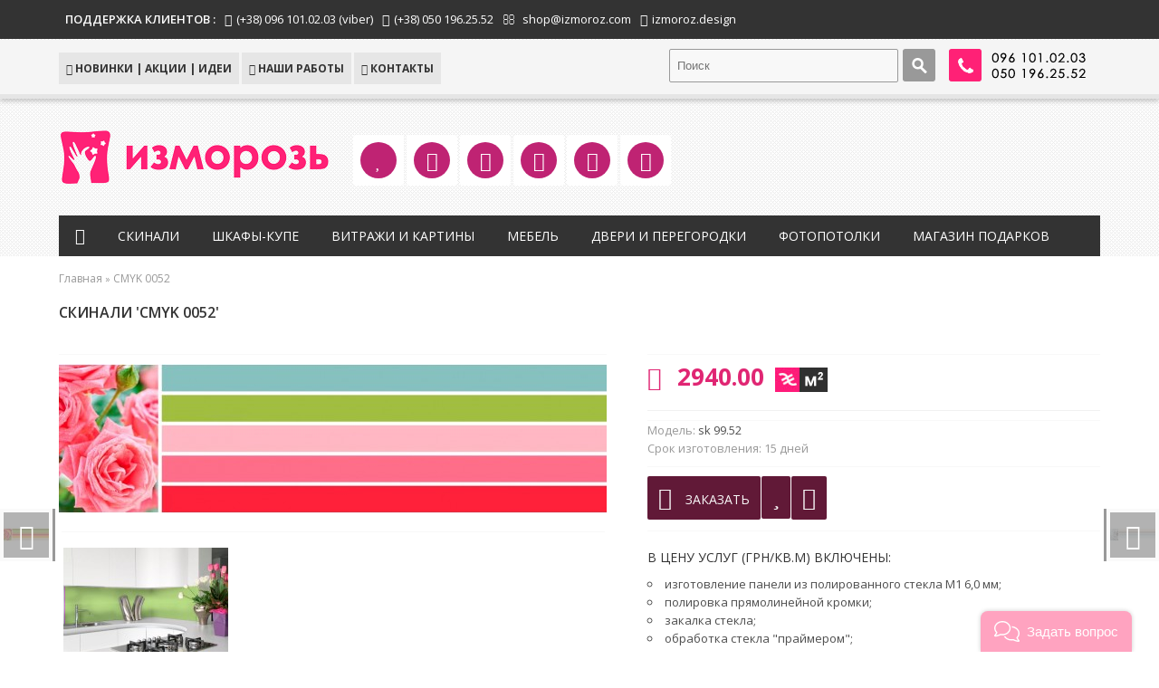

--- FILE ---
content_type: text/html; charset=utf-8
request_url: https://skinali.izmoroz.com/skinali_cmyk_99_52
body_size: 15767
content:
<!DOCTYPE html>
<html dir="ltr" lang="ru">
<head>
<meta charset="UTF-8" />
<title>Скинали &#039;CMYK 0052&#039; - кухонный фартук из стекла</title>
<base href="https://skinali.izmoroz.com/" />
<meta name="description" content="Стеклянный фартук &#039;CMYK 0052&#039; - изготовить скинале с фотопечатью для современной кухни.Каталог скинале." />
<meta name="keywords" content="стеклянный фартук,фотопечать,фартук для кухни,скинали,печать на стекле,фартук из стекла,купить" />
<link href="https://skinali.izmoroz.com/image/data/izmoroz_icon.png" rel="icon" />
<meta property="og:image" content="../image/data/skinali_izmoroz_com.jpg" />
<meta property="og:image:width" content="1200">
<meta property="og:image:height" content="630">

<link rel="stylesheet" href="catalog/view/theme/ULTIMATUM/stylesheet/font-awesome.min.css">
<link rel="stylesheet" href="catalog/view/theme/ULTIMATUM/stylesheet/zcallback_widget.css">
<link rel="stylesheet" type="text/css" href="catalog/view/theme/ULTIMATUM/stylesheet/load.css"  id="load" />
<link rel="stylesheet" type="text/css" href="catalog/view/theme/ULTIMATUM/stylesheet/fast_order.css" />


<link href="https://skinali.izmoroz.com/skinali_cmyk_99_52" rel="canonical" />
<link rel="stylesheet" type="text/css" href="catalog/view/theme/ULTIMATUM/stylesheet/stylesheet.css" id="colors" />
<link rel="stylesheet" type="text/css" href="catalog/view/theme/ULTIMATUM/js/cloud-zoom.css" media="screen" />
<link rel="stylesheet" type="text/css" href="catalog/view/javascript/jquery/colorbox/colorbox.css" media="screen" />
<link href='https://fonts.googleapis.com/css?family=Open+Sans:300,400,600,700' rel='stylesheet' type='text/css'><script type="text/javascript" src="https://ajax.googleapis.com/ajax/libs/jquery/1.8/jquery.min.js"></script>
<script type="text/javascript" src="catalog/view/theme/ULTIMATUM/js/modernizr.custom.js"></script>
<meta name="viewport" content="width=device-width, initial-scale=1" />
<link rel="stylesheet" type="text/css" href="catalog/view/theme/ULTIMATUM/stylesheet/responsive.css" />
<script type="text/javascript" src="catalog/view/theme/ULTIMATUM/js/selectnav.min.js"></script>
<script type="text/javascript" src="catalog/view/theme/ULTIMATUM/js/common.js"></script>
<script type="text/javascript" src="catalog/view/javascript/fast_order.js"></script>
<script type="text/javascript" src="catalog/view/theme/ULTIMATUM/js/custom_scripts.js"></script>
<script type="text/javascript" src="catalog/view/theme/ULTIMATUM/js/selectnav.min.js"></script>
<script type="text/javascript" src="https://ajax.googleapis.com/ajax/libs/jqueryui/1.8.24/jquery-ui.min.js"></script>
<link rel="stylesheet" type="text/css" href="catalog/view/javascript/jquery/ui/themes/ui-lightness/jquery-ui-1.8.16.custom.css" />
<script type="text/javascript" src="catalog/view/javascript/jquery/ui/external/jquery.cookie.js"></script>
<link rel="stylesheet" type="text/css" href="catalog/view/javascript/jquery/colorbox/colorbox.css" media="screen" />
<script type="text/javascript" src="catalog/view/javascript/jquery/colorbox/jquery.colorbox-min.js"></script>
<script type="text/javascript" src="catalog/view/theme/ULTIMATUM/js/count/jquery.plugin.js"></script>
<script type="text/javascript" src="catalog/view/theme/ULTIMATUM/js/count/jquery.countdown.js"></script>
<script type="text/javascript" src="catalog/view/theme/ULTIMATUM/js/count/jquery.countdown-ru.js"></script>
<script type="text/javascript" src="catalog/view/theme/ULTIMATUM/js/jquery.easing.min.js"></script>
<script type="text/javascript" src="catalog/view/javascript/jquery/jquery.cycle.js"></script>
<script type="text/javascript" src="catalog/view/theme/ULTIMATUM/js/flex/jquery.flexslider-min.js"></script>
<link rel="stylesheet" type="text/css" href="catalog/view/theme/ULTIMATUM/js/flex/flexslider.css" media="screen" />
<link rel="stylesheet" type="text/css" href="catalog/view/theme/ULTIMATUM/js/tipsy/css.tipsy.css" />
<script type="text/javascript" src="catalog/view/theme/ULTIMATUM/js/tipsy/jquery.tipsy.js"></script>
<script src="catalog/view/theme/ULTIMATUM/js/owl-carousel/owl.carousel.min.js"></script>
<link href="catalog/view/theme/ULTIMATUM/js/owl-carousel/owl.carousel.css" rel="stylesheet">
<link href="catalog/view/theme/ULTIMATUM/js/owl-carousel/owl.theme.css" rel="stylesheet">
<!-- PARALAX -->
<script src="catalog/view/theme/ULTIMATUM/js/paralax/jquery.parallax-1.1.3.js"></script>
<script src="catalog/view/theme/ULTIMATUM/js/jquery.mb.YTPlayer.js"></script>
<script src="catalog/view/theme/ULTIMATUM/js/jquery.scrollTo-min.js"></script>
<!-- END PARALAX -->
<!-- APPEAR -->
<script type="text/javascript" src="catalog/view/theme/ULTIMATUM/js/appear.js"></script>
<!-- END APPEAR -->
<!-- AJAX SEARCH -->
<script type="text/javascript" src="catalog/view/theme/ULTIMATUM/js/jquery.ajax_search.js"></script>
<script type="text/javascript" src="catalog/view/theme/ULTIMATUM/js/jquery.typewatch.js"></script>
<script type="text/javascript" src="catalog/view/theme/ULTIMATUM/js/jquery.highlight.js"></script>
<link rel="stylesheet" type="text/css" href="catalog/view/theme/ULTIMATUM/stylesheet/ajax_search.css" />
<!-- END AJAX SEARCH -->
<!-- iLightbox -->
<script type="text/javascript" src="catalog/view/theme/ULTIMATUM/js/jquery.requestAnimationFrame.js"></script>
<script type="text/javascript" src="catalog/view/theme/ULTIMATUM/js/jquery.mousewheel.js"></script>
<script type="text/javascript" src="catalog/view/theme/ULTIMATUM/js/ilightbox.packed.js"></script>
<link rel="stylesheet" type="text/css" href="catalog/view/theme/ULTIMATUM/stylesheet/ilightbox.css" />
<script type="text/javascript" src="catalog/view/theme/ULTIMATUM/js/scrolltopcontrol.js"></script>
<script type="text/javascript" src="catalog/view/theme/ULTIMATUM/js/cloud-zoom.1.0.2.min.js"></script>
<script type="text/javascript" src="catalog/view/javascript/jquery/tabs.js"></script>
<script type="text/javascript" src="catalog/view/javascript/jquery/colorbox/jquery.colorbox-min.js"></script>
<!-- Global site tag (gtag.js) - Google Analytics -->
<script async src="https://www.googletagmanager.com/gtag/js?id=UA-181987270-1">
</script>
<script>
  window.dataLayer = window.dataLayer || [];
  function gtag(){dataLayer.push(arguments);}
  gtag('js', new Date());

  gtag('config', 'UA-181987270-1');
</script>

<!-- Begin Talk-Me {literal} -->
<script>
    (function(){(function c(d,w,m,i) {
        window.supportAPIMethod = m;
        var s = d.createElement('script');
        s.id = 'supportScript'; 
        var id = 'd3ac8bba1690e99cd5d02592bffdd934';
        s.src = (!i ? 'https://lcab.talk-me.ru/support/support.js' : 'https://static.site-chat.me/support/support.int.js') + '?h=' + id;
        s.onerror = i ? undefined : function(){c(d,w,m,true)};
        w[m] = w[m] ? w[m] : function(){(w[m].q = w[m].q ? w[m].q : []).push(arguments);};
        (d.head ? d.head : d.body).appendChild(s);
    })(document,window,'TalkMe')})();
</script>
<!-- {/literal} End Talk-Me -->


<script>!function(e,t,d,s,a,n,c){e[a]={},e[a].date=(new Date).getTime(),n=t.createElement(d),c=t.getElementsByTagName(d)[0],n.type="text/javascript",n.async=!0,n.src=s,c.parentNode.insertBefore(n,c)}(window,document,"script","https://skinaliizmorozcom.push.world/embed.js","pw"),pw.websiteId="27a47e7bf9638a8af98cce87ec7a6277d5ee291369359b32ec43e6124a96405e";</script><style type="text/css">
body {
	
 
background:url("catalog/view/theme/ULTIMATUM/image/backgrounds/pattern5.png") top center repeat;
 
background-color:#;
font-family:Open Sans;
color:#;
}
h1, h2, h3, h4, h5, h6, #column-left .box .box-heading, #column-right .box .box-heading, .htabs a, .product-info .price-old, .product-info .price-new, .button, #content .boxPlain .box-heading, .related-post-item .name, ul.pricetable li.title-icon-holder, ul.pricetable li.table-price, .countdown_amount, .ls-layer, .ptabs a {
 
font-family: 'Open Sans' !Important;
}
               

#menu {
			}
.column-category ul#topnav_column {
	}


 #menu ul#topnav > li > a, #menu > ul.topnav2 > li > a {
font-size:14px;
}
                
#header_wrapper {
	
 
background:url("catalog/view/theme/ULTIMATUM/image/backgrounds/pattern4.png") top center repeat;
  
 
}
    
#header_colapse .links a:hover {
 
}
#header_colapse .links ul.secondary li a:hover {
 
}
  
#menu > ul.topnav2 > li:hover > a, #menu > ul#topnav > li:hover > a, #menu ul#topnav ul.children li a:hover, #menu > ul.topnav2 > li ul > li > a:hover, #menu > ul#topnav > li div ul > li > a:hover, #menu ul#topnav li.top_cat.cat_item > a:hover, #menu ul#topnav li ul.children ul.children2 a:hover, #menu ul#topnav li.top_cat.cat_item:hover > a, .column-category ul#topnav_column li.top_cat:hover > a, .column-category ul#topnav_column > li .children li a:hover {
 
}
#menu ul#topnav li a.selected {
}
  
  
  
#footer {
  }
     #powered {
  }
          #header_colapse #cart, #header .links a.cart_link, a.add_to_cart_small, input#button-cart, input.compare_cart, img.wish-cart, .plus_minus_quantity, #AjaxAutoSuggestContent .autosuggest-list .cart {
display:none;
}
  
html.no-touch #content_top_fullwidth .box-latest, html.no-touch #content_bottom_fullwidth .box-latest {
	}
.box-latest {
	}
html.no-touch #content_top_fullwidth .box-tabbed.box-paralax, html.no-touch #content_top_fullwidth .box-tabbed-sortable.box-paralax, html.no-touch #content_bottom_fullwidth .box-tabbed.box-paralax, html.no-touch #content_bottom_fullwidth .box-tabbed-sortable.box-paralax {
	}
.box-tabbed, .box-tabbed-sortable {
	}
	
html.no-touch #content_top_fullwidth .box-deal, html.no-touch #content_bottom_fullwidth .box-deal {
	}	
	.box-deal {
	}
html.no-touch #content_top_fullwidth .box-special, html.no-touch #content_bottom_fullwidth .box-special {
	}	
	.box-special {
	}
html.no-touch #content_top_fullwidth .box-bestsellers, html.no-touch #content_bottom_fullwidth .box-bestsellers {
	}	
	.box-bestsellers {
	}
html.no-touch #content_top_fullwidth .box-welcome, html.no-touch #content_bottom_fullwidth .box-welcome {
	}	
	.box-welcome {
	}
html.no-touch #content_top_fullwidth .box-ULTIMATUMtabs, html.no-touch #content_bottom_fullwidth .box-ULTIMATUMtabs {
	}	
	.box-ULTIMATUMtabs {
	}
html.no-touch #content_top_fullwidth .box-ULTIMATUMaccordion, html.no-touch #content_bottom_fullwidth .box-ULTIMATUMaccordion {
	}	
	.box-ULTIMATUMaccordion {
	}
html.no-touch #content_top_fullwidth .box-ULTIMATUMtoggle, html.no-touch #content_bottom_fullwidth .box-ULTIMATUMtoggle {
	}	
	.box-ULTIMATUMtoggle {
	}
	
	html.no-touch #content_top_fullwidth .box-iconboxes, html.no-touch #content_bottom_fullwidth .box-iconboxes {
	}
.box-iconboxes {
	}
	html.no-touch #content_top_fullwidth .box-slideshow, html.no-touch #content_bottom_fullwidth .box-slideshow {
	}	
	.box-slideshow {
	}
	
	html.no-touch #content_top_fullwidth .box-banners, html.no-touch #content_bottom_fullwidth .box-banners {
	}
.box-banners {
	}
	
	html.no-touch #content_top_fullwidth .box-featured, html.no-touch #content_bottom_fullwidth .box-featured {
	}
.box-featured {
	}





				#menu ul#topnav ul.children {
	width:340px;
}


html.no-touch .box-tabbed .prod_hold:hover img {
	opacity:.6;
}
html.no-touch .box-tabbed .prod_hold:hover {
	background-color:#f8f8f8;
}
html.no-touch .box-featured .prod_hold:hover img {
	opacity:.6;
}
html.no-touch .box-featured .prod_hold:hover {
	background-color:#f8f8f8;
}
html.no-touch .box-latest .prod_hold:hover img {
	opacity:.6;
}
html.no-touch .box-latest .prod_hold:hover {
	background-color:#f8f8f8;
}
html.no-touch .box-bestsellers .prod_hold:hover img {
	opacity:.6;
}
html.no-touch .box-bestsellers .prod_hold:hover {
	background-color:#f8f8f8;
}
html.no-touch .box-special .prod_hold:hover img {
	opacity:.6;
}
html.no-touch .box-special .prod_hold:hover {
	background-color:#f8f8f8;
}
html.no-touch .product-list .prod_hold:hover img {
	opacity:.6;
}
html.no-touch .product-list .prod_hold:hover {
	background-color:#f8f8f8;
}
a.add_to_wishlist_small, li.wishlist_header, a.add_to_wishlist, li.edit_wishlist {
	display:none !important;
}
li.affiliate_footer {
	display:none !important;
}
#tabs-header {
	display:none !important;
}
a.add_to_wishlist_small, li.wishlist_header, a.add_to_wishlist, li.edit_wishlist {
	display:none !important;
}
li.affiliate_footer {
	display:none !important;
}
#header_cms_block_togglerone {
	display:none;
}
html.touch .bg .pattern {
	display:none !important;
}
html.no-touch .element_from_bottom {
	bottom: -80px;
	opacity: 0;
	position: relative;
}
html.no-touch .element_from_left {
	left: -80px;
	opacity: 0;
	position: relative;
}
html.no-touch .element_from_right {
	right: -80px;
	opacity: 0;
	position: relative;
}
html.no-touch .element_fade_in {
	opacity: 0;
}
.product-filter {
	overflow:hidden;
}
#header .banner {
	float:right;
	margin-top:40px;
	margin-bottom:30px;
	width:auto;
}
.product-info .tags {
    max-width: 300px;
}
.latest-post-big {
	clear:left;
}
.latest-post-big.post_right {
	clear:none;
}
.related-posts, .box-related-posts {
	text-align:left;
}
body.bg .deal-item .post-date {
	width:70px;
	margin-left:-35px;
}
#header .icon_link_item, #footer .icon_link_item {
	vertical-align:top;
}
#header_cms_block {
	position:relative;
	z-index:200;
	border-bottom:3px solid #444444;
}
#header_cms_block img {
	max-width:100%;
}
.toggler {
	position: absolute;
	display: block;
	width: 28px;
	height: 28px;
	background-color: #444444;
	
	left: 50%;
	margin-left:-14px;
	text-indent: -9999px;
}
#header_cms_block_togglerone {
	position:relative;
	padding-top:30px;
	padding-bottom:30px;
}
.toggler span {
	display: block;
	width: 25px;
	height: 22px;
	background: url(catalog/view/theme/ULTIMATUM/image/back_toggle.png) 2px 0px no-repeat;
}
.swap span {
	background: url(catalog/view/theme/ULTIMATUM/image/back_toggle.png) 1px -30px no-repeat;
}
#product1_cms_block, #product2_cms_block {
	width:100%;
	margin-bottom:10px;	
}
#product2_cms_block {
	margin-bottom:30px;
		
}
#product1_cms_block {
		
}
#product1_cms_block > div, #product2_cms_block > div{
	padding:20px;	
}
.category-list {
	overflow:hidden;
}
#container.sticksy {
	padding-top:150px;
}
#header_all.sticksy {
	z-index: 20000;
	width:100%;
	opacity:0.95;
}
#header_all.sticksy #header {
	background-color:#333333;	
}
#header_all.sticksy .cat_tag, #header_all.sticksy #header #logo, #container.sticksy #header_cms_block, #header_all.sticksy .banner {
	display:none !important;
}
#header_all.sticksy #header_top {
	display:none !important;
}
.sticksy #menu {
	padding-top: 5px;
}
#header_all.sticksy #header .icon_links {
	display:none;
}
#loginContainer {
  position:relative;
  float:right;
  font-size:12px;
}
#loginBox {  
  position:absolute;
  top:34px;
  left:0px;
  display:none;
  z-index:19999;
  background: #ffffff; 
  box-shadow: 0 2px 10px rgba(0, 0, 0, 0.15);
  -moz-box-shadow: 0 2px 10px rgba(0, 0, 0, 0.15);
  -webkit-box-shadow: 0 2px 10px rgba(0, 0, 0, 0.15);
} 
#login-form {
  width:210px; 
  padding:6px;
}
#login-form fieldset { 
  text-align:left;
  margin:0 0 12px 0;
  display:block;
  border:0;
  padding:0;
}
fieldset#body, #login-form .reg {  
  padding:10px 13px;
  margin:0;
}
#body label {
  margin:5px 0 0 0;
  display:block;
  float:left;
}
#login-form #body fieldset label {  
  display:block;
  float:none;
  text-transform:uppercase;
  font-size:11px;
}
#login-form input {  
  width:95%;   
}
#login-form a.forg {
  text-decoration:none;
  color:#333333;
}
#login-form a.forg:hover {
  color:#333333;
}
#login-form span {
  text-align:center; 
  display:block;
  padding-bottom: 7px;
}
#login-form #log-in {
  text-align:center; 
  width:185px;
  text-transform:uppercase;
  cursor: pointer; 
}
#login-form .button {
  text-align:center; 
  width:165px;
  text-transform:uppercase;
  cursor: pointer; 
}
</style>
<script type="text/javascript" src="catalog/view/javascript/jquery/tabs.js"></script>
</head>
<meta name="msvalidate.01" content="6FBA4B8E6129720C6B9FDCFABC42DA88" /> 
<body class="ru">
<audio id="cart_add_sound" controls preload="auto" hidden="hidden">
    <source src="https://skinali.izmoroz.com/catalog/view/theme/ULTIMATUM/stylesheet/cart_add.wav" controls></source>
  </audio>
<div id="headerSlideContainer">
  <div id="headerSlideContent"> </div>
</div>
<div id="container" class="full_width_container">
<div id="header_wrapper">
  <div id="header_all">
    <div id="header_top">
      <div class="inner">
                <div class="header_support"> 
		
		  <span style="font-weight:600; color:#FFFFFF !important;">ПОДДЕРЖКА КЛИЕНТОВ :</span>
		
		  <span><i class="icon-phone"></i><a href="tel:+380961010203" style="color:#FFFFFF !important;" rel="nofollow">(+38) 096 101.02.03 (viber)</a></span>
		  <span><i class="icon-phone"></i><a href="tel:+380961010203" style="color:#FFFFFF !important;" rel="nofollow">(+38) 050 196.25.52</a></span>
		  
                    <span><i class="icon-envelope-alt"></i> shop@izmoroz.com</span>
          		  
		 
          <span><i class="icon-skype"></i><a href="skype:izmoroz.design?chat" style="color:#FFFFFF !important;" rel="nofollow">izmoroz.design</a></span>
<!--
		  <span><i class="icon-twitter"></i><a href="https://twitter.com/izmoroz" style="color:#FFFFFF !important;" rel="nofollow">izmoroz</a></span>
		  
		  <span><i class="icon-facebook"></i><a href="https://www.facebook.com/izmoroz.design" style="color:#FFFFFF !important;" rel="nofollow">izmoroz.design</a></span>
-->
		  </div>
		  
        
      </div>
    </div>
    <div id="header_colapse">
      <div id="togglerone" class="inner">


		<div id="phone">
		
				<a href="/index.php?route=information/contact"><img src="/image/phone.png"></a>
		<div class="button-phone"></div>
		
		</div>
		

	  
	  
        <div id="search">
          <div class="button-search"></div>
          <input type="text" name="search" placeholder="Поиск" value="" />
          <div id="AjaxAutoSuggest">
            <div id="AjaxAutoSuggestContent"></div>
          </div>
        </div>
		

        <div id="cur_lang">
          <div class="links">
            <ul id="main_nav">
                            <li><a href="https://skinali.izmoroz.com/index.php?route=blog/home" class="blog_link"><i class="icon-book"></i> НОВИНКИ | АКЦИИ | ИДЕИ</a></li>
                                           
                            <li><a href="http://uvprint.com.ua/blog-posts" target="_blank"><i class="icon-link"></i> Наши работы</a></li>
                                          			  <li class="contact_header"><a href="https://skinali.izmoroz.com/index.php?route=information/contact"><i class="icon-envelope"></i> КОНТАКТЫ</a></li>
            </ul>
          </div>
        </div>
        <div class="clear"></div>
        <div id="notification"></div>
      </div>
      <div class="inner inner2"></div>
    </div>
    <div id="header">
      <div class="inner main_head_inner">
                <div id="logo"><a href="https://skinali.izmoroz.com/"><img src="https://skinali.izmoroz.com/image/data/izmoroz_logo.png" title="ИЗМОРОЗЬ дизайн | фотопечать на стекле, скинали, шкафы-купе, витражи, картины на стекле" alt="ИЗМОРОЗЬ дизайн | фотопечать на стекле, скинали, шкафы-купе, витражи, картины на стекле" /></a></div>
        	
		
              


<div class="icon_links">
<div class="icon_link_item">

<a class="tooltips" href="#teaser-slide-2-0" rel="nofollow" id="slide-2-0" data-type="inline" class="ilightbox" alt="Акции, скидки, новинки">
<div class="icon_holder" style="background-color:#BF2373"><i class="icon-heart"></i></div>
<span>Акции, скидки, новинки</span>
</a>


<!--
<a href="#teaser-slide-2-0" id="slide-2-0" data-type="inline" class="ilightbox"><h5>Акции, скидки, новинки</h5></a>

<small></small>
-->

<div id="teaser-slide-2-0" style="display:none" class="icon_teaser">
<h3 style="font-weight:700; text-align:right; color:#ff2176;">Акции, скидки, новинки</h3>
<h6 style="text-align:right;"></h6>
<table align="left" border="0" cellpadding="3" cellspacing="5" width="600px">
	<tbody>
		<tr>
			<td style="background:#ffe2ed;"><strong>20.06.2016</strong></td>
			<td>
			<p>Очередное обновление нашего <a href="/skinali">каталога скинали</a>.</p>
			</td>
		</tr>
		<tr>
			<td style="background:#ffe2ed;">
			<p><strong>01.06.2016</strong></p>
			</td>
			<td>
			<p>Летние скидки на всю продукцию<strong><span style="color:#E02673;"> - 5%</span></strong></p>

			<p><span style="line-height: 1.6em;">Стеклянный фартук для кухни с фотопечатью - от </span><span style="line-height: 1.6em; color: rgb(224, 38, 115);"><strong>1375 грн/м<sup>2</sup></strong></span></p>

			<p><span style="font-size: 13px; line-height: 1.6em;">панели для шкафа-купе с фотопечатью - от </span><span style="font-size: 13px; line-height: 1.6em; color: rgb(224, 38, 115);"><strong>895 грн/м<sup>2</sup></strong></span></p>
			</td>
		</tr>
		<tr>
			<td style="background:#ffe2ed;"><strong>25.05.2016</strong></td>
			<td>
			<p>Новые коллекции в <a href="/index.php?route=blog/home">нашем блоге</a>.</p>
			</td>
		</tr>
	</tbody>
</table>
<img src="catalog/view/theme/ULTIMATUM/image/spacer_trans.png" />    


</div>

</div>

<div class="icon_link_item">
	<a class="tooltips" href="/dostavka-po-ukraine" alt="Доставка по всей Украине" data-type="inline">
	<div class="icon_holder" style="background-color:#BF2373"><i class="icon-truck"></i></div>
	<span>Доставка по всей Украине</span>
</a>
</div>

<div class="icon_link_item">
	<a class="tooltips" href="/uslugi-dizainera" alt="Поддержка дизайнера" data-type="inline">
	<div class="icon_holder" style="background-color:#BF2373"><i class="icon-picture"></i></div>
	<span>Поддержка дизайнера</span>
</a>
</div>

<div class="icon_link_item">
	<a class="tooltips" href="/uv-print" alt="Технологии УФ-печати" data-type="inline">
	<div class="icon_holder" style="background-color:#BF2373"><i class="icon-print"></i></div>
	<span>Технологии УФ-печати</span>
</a>
</div>

<div class="icon_link_item">
	<a class="tooltips" href="/skinali_install" alt="Замеры и монтаж" data-type="inline">
	<div class="icon_holder" style="background-color:#BF2373"><i class="icon-wrench"></i></div>
	<span>Замеры и монтаж</span>
</a>
</div>

<div class="icon_link_item">
	<a class="tooltips" href="/faq" alt="Замеры и монтаж" data-type="inline">
	<div class="icon_holder" style="background-color:#BF2373"><i class="icon-question-sign"></i></div>
	<span>Ответы на вопросы</span>
</a>
</div>

</div>

<script>
jQuery(document).ready(function($) {
$('#slide-2-0').iLightBox({
skin: 'metro-black'
});
return false;
});
</script>  		
	
		
        <div class="clear"></div>
		
		
	
		
                <div id="menu">
        <ul id="topnav"><li class="top_cat home_link"><a href="https://skinali.izmoroz.com/"><i class="icon-home"></i></a></li>
          <li class="top_cat cat_item"><a href="https://skinali.izmoroz.com/skinali">Скинали</a><span><ul class="children"><span class="cat_preview"> <img src="https://skinali.izmoroz.com/image/cache/data/icons/icon_cat_sk-340x100.jpg" alt="Скинали"/><p><div class="clear"></div></span><li class="subcat"><a href="https://skinali.izmoroz.com/skinali/landscapes"><img src="https://skinali.izmoroz.com/image/cache/data/icons/icon_sk_landscapes-40x40.jpg" alt="Пейзажи"/>Пейзажи</span></a></li><li class="subcat"><a href="https://skinali.izmoroz.com/skinali/textures"><img src="https://skinali.izmoroz.com/image/cache/data/icons/icon_sk_texture-40x40.jpg" alt="Текстуры"/>Текстуры</span></a></li><li class="subcat"><a href="https://skinali.izmoroz.com/skinali/natur"><img src="https://skinali.izmoroz.com/image/cache/data/icons/icon_sk_natur-40x40.jpg" alt="Натюрморты"/>Натюрморты</span></a></li><li class="subcat"><a href="https://skinali.izmoroz.com/skinali/patterns"><img src="https://skinali.izmoroz.com/image/cache/data/icons/icon_sk_pattern-40x40.jpg" alt="Узоры"/>Узоры</span></a></li><li class="subcat"><a href="https://skinali.izmoroz.com/skinali/flowers"><img src="https://skinali.izmoroz.com/image/cache/data/icons/icon_sk_flower-40x40.jpg" alt="Цветы"/>Цветы</span></a></li><li class="subcat"><a href="https://skinali.izmoroz.com/skinali/object"><img src="https://skinali.izmoroz.com/image/cache/data/icons/icon_sk_object-40x40.jpg" alt="Сюжеты"/>Сюжеты</span></a></li><li class="subcat"><a href="https://skinali.izmoroz.com/skinali/art"><img src="https://skinali.izmoroz.com/image/cache/data/icons/icon_sk_art-40x40.jpg" alt="Арт"/>Арт</span></a></li><li class="subcat"><a href="https://skinali.izmoroz.com/skinali/skinali_mono"><img src="https://skinali.izmoroz.com/image/cache/data/icons/icon_sk_ral-40x40.jpg" alt="Однотонные"/>Однотонные</span></a></li></ul></span></li><li class="top_cat cat_item"><a href="https://skinali.izmoroz.com/slider">Шкафы-купе</a><span><ul class="children"><span class="cat_preview"> <img src="https://skinali.izmoroz.com/image/cache/data/icons/icon_cat_cp-340x100.jpg" alt="Шкафы-купе"/><p><div class="clear"></div></span><li class="subcat"><a href="https://skinali.izmoroz.com/slider/slider_kids"><img src="https://skinali.izmoroz.com/image/cache/data/icons/icon_sl_disney-40x40.jpg" alt="Детские"/>Детские</span></a></li><li class="subcat"><a href="https://skinali.izmoroz.com/slider/slider_landscapes"><img src="https://skinali.izmoroz.com/image/cache/data/icons/icon_sl_city-40x40.jpg" alt="Пейзажи"/>Пейзажи</span></a></li><li class="subcat"><a href="https://skinali.izmoroz.com/slider/slider_pattern"><img src="https://skinali.izmoroz.com/image/cache/data/icons/icon_sl_pattern-40x40.jpg" alt="Узоры"/>Узоры</span></a></li><li class="subcat"><a href="https://skinali.izmoroz.com/slider/slider_flowers"><img src="https://skinali.izmoroz.com/image/cache/data/icons/icon_sl_flower-40x40.jpg" alt="Цветы"/>Цветы</span></a></li></ul></span></li><li class="top_cat cat_item"><a href="https://skinali.izmoroz.com/vitrage">Витражи и картины</a><span><ul class="children"><span class="cat_preview"> <img src="https://skinali.izmoroz.com/image/cache/data/icons/icon_cat_pic-340x100.jpg" alt="Витражи и картины"/><p><div class="clear"></div></span><li class="subcat"><a href="https://skinali.izmoroz.com/vitrage/soon"><img src="https://skinali.izmoroz.com/image/cache/data/icons/icon_soon-40x40.jpg" alt="Скоро в продаже !!!"/>Скоро в продаже !!!</span></a></li></ul></span></li><li class="top_cat cat_item"><a href="https://skinali.izmoroz.com/mebel">Мебель</a><span><ul class="children"><span class="cat_preview"> <img src="https://skinali.izmoroz.com/image/cache/data/icons/icon_cat_meb-340x100.jpg" alt="Мебель"/><p><div class="clear"></div></span><li class="subcat"><a href="https://skinali.izmoroz.com/mebel/soon"><img src="https://skinali.izmoroz.com/image/cache/data/icons/icon_soon-40x40.jpg" alt="Скоро в продаже !!!"/>Скоро в продаже !!!</span></a></li></ul></span></li><li class="top_cat cat_item"><a href="https://skinali.izmoroz.com/murals">Двери и перегородки</a><span><ul class="children"><span class="cat_preview"> <img src="https://skinali.izmoroz.com/image/cache/data/icons/icon_cat_wall-340x100.jpg" alt="Двери и перегородки"/><p><div class="clear"></div></span><li class="subcat"><a href="https://skinali.izmoroz.com/murals/soon"><img src="https://skinali.izmoroz.com/image/cache/data/icons/icon_soon-40x40.jpg" alt="Скоро в продаже !!!"/>Скоро в продаже !!!</span></a></li></ul></span></li><li class="top_cat custom_link_one drop"><a href="http://up.izmoroz.com">Фотопотолки</a></li><li class="top_cat custom_link_two drop"><a href="http://wondercloud.biz.ua">Магазин подарков</a></li>          </ul>
          <div class="clear"></div>
        </div>
        <div class="clear"></div>
                <a class="mob-menu-toggle" href="#"><i class="icon-reorder"></i></a>
        <div id="menu_mobile">
                    <div class="accord-header has_sub"><a href="https://skinali.izmoroz.com/skinali">Скинали</a></div>
                    <div class="accord-content">
                        <a href="https://skinali.izmoroz.com/skinali/landscapes" class="mobile_sub">Пейзажи (665)</a>
                        <a href="https://skinali.izmoroz.com/skinali/textures" class="mobile_sub">Текстуры (300)</a>
                        <a href="https://skinali.izmoroz.com/skinali/natur" class="mobile_sub">Натюрморты (214)</a>
                        <a href="https://skinali.izmoroz.com/skinali/patterns" class="mobile_sub">Узоры (299)</a>
                        <a href="https://skinali.izmoroz.com/skinali/flowers" class="mobile_sub">Цветы (282)</a>
                        <a href="https://skinali.izmoroz.com/skinali/object" class="mobile_sub">Сюжеты (104)</a>
                        <a href="https://skinali.izmoroz.com/skinali/art" class="mobile_sub">Арт (96)</a>
                        <a href="https://skinali.izmoroz.com/skinali/skinali_mono" class="mobile_sub">Однотонные (82)</a>
                      </div>
                              <div class="accord-header has_sub"><a href="https://skinali.izmoroz.com/slider">Шкафы-купе</a></div>
                    <div class="accord-content">
                        <a href="https://skinali.izmoroz.com/slider/slider_kids" class="mobile_sub">Детские (3)</a>
                        <a href="https://skinali.izmoroz.com/slider/slider_landscapes" class="mobile_sub">Пейзажи (101)</a>
                        <a href="https://skinali.izmoroz.com/slider/slider_pattern" class="mobile_sub">Узоры (0)</a>
                        <a href="https://skinali.izmoroz.com/slider/slider_flowers" class="mobile_sub">Цветы (0)</a>
                      </div>
                              <div class="accord-header has_sub"><a href="https://skinali.izmoroz.com/vitrage">Витражи и картины</a></div>
                    <div class="accord-content">
                        <a href="https://skinali.izmoroz.com/vitrage/soon" class="mobile_sub">Скоро в продаже !!! (0)</a>
                      </div>
                              <div class="accord-header has_sub"><a href="https://skinali.izmoroz.com/mebel">Мебель</a></div>
                    <div class="accord-content">
                        <a href="https://skinali.izmoroz.com/mebel/soon" class="mobile_sub">Скоро в продаже !!! (0)</a>
                      </div>
                              <div class="accord-header has_sub"><a href="https://skinali.izmoroz.com/murals">Двери и перегородки</a></div>
                    <div class="accord-content">
                        <a href="https://skinali.izmoroz.com/murals/soon" class="mobile_sub">Скоро в продаже !!! (0)</a>
                      </div>
                                                            <div class="accord-header"><a href="http://up.izmoroz.com">Фотопотолки</a></div>
                                        <div class="accord-header"><a href="http://wondercloud.biz.ua">Магазин подарков</a></div>
                                                                    </div>
        <div class="clear"></div>
      </div>
    </div>
  </div>
</div>
<script type="text/javascript">
$(document).ready(function() {
   $("#menu_mobile .accord-header").click(function() {
     // For active header definition
     $('.accord-header').removeClass('on');
     $(this).addClass('on');
     
     // Accordion actions
     if($(this).next("div.accord-content").is(":visible")){
       $(this).next("div.accord-content").slideUp("slow");
     } else {
       $("#menu_mobile .accord-content").slideUp("slow");
       $(this).next("div.accord-content").slideToggle("slow");
     }
  });
});
</script> 
<script type="text/javascript">
function DoAjaxSearch(){
	var current_obj = $('#search input[name=\'search\']');
	
	$.ajax({
		url: 'index.php?route=common/header/search',
		data: 'filter_name=' + encodeURIComponent($(current_obj).val()),
		success: function(data){
			$('#AjaxAutoSuggestContent').html(data);
			
			customSetLocationAjaxSearchContainer(current_obj);
			
			if (AjaxSearchContainerStatus == 0  ){  
				loadAjaxSearchContainer();
			}	
		}
	});
}

$(document).ready(function(){
	$('#search input[name=\'search\']').typeWatch({
		callback: DoAjaxSearch,
		wait: 400,
		highlight: false,
		captureLength: 3
	})

	$('#search input[name=\'search\']').bind('keyup', function(){
		if ( ($(this).val().length < 3) && AjaxSearchContainerStatus ){
			disableAjaxSearchContainer();
		}
	});
	
	$("#search").mouseleave(function(){
		disableAjaxSearchContainer();
	});

	//Press Escape event!
	$(document).keypress(function(e){
		if(e.keyCode==27 && AjaxSearchContainerStatus==1){
			disableAjaxSearchContainer();
		}
	});

});
</script>

<div class="title-holder">
  <div class="inner">
    <div class="breadcrumb">
            <a href="https://skinali.izmoroz.com/">Главная</a>
             &raquo; <a href="https://skinali.izmoroz.com/skinali_cmyk_99_52">CMYK 0052</a>
          </div>
    

    <h1 class="heading_title"><span>Скинали 'CMYK 0052'</span></h1>
	
	
  </div>
</div>
 <div itemscope itemtype="http://schema.org/Product" class="inner main_inner" id="content_wrap">  
  <div id="content">
    <div id="content_sections">        <div class="clear"></div>
    </div>
     <span itemprop="name" class="name-out">Скинали 'CMYK 0052'</span>
    <div class="product-info" itemprop="brand" content="">
            <div class="left">
        <div class="image"> <a href="https://skinali.izmoroz.com/image/cache/data/catalog/skinali/skinali_99_52-1210x330.jpg" class="cloud-zoom" id="zoom1" rel="position: 'inside' , showTitle: false, adjustX:-4, adjustY:-4"><img itemprop="image" src="https://skinali.izmoroz.com/image/cache/data/catalog/skinali/skinali_99_52-605x165.jpg" title="Скинали 'CMYK 0052'" alt="Скинали 'CMYK 0052'" id="image" /></a></div>
<div class="clear"></div>
<div class="image-additional fixed"> 

<!--<a href="https://skinali.izmoroz.com/image/cache/data/catalog/skinali/skinali_99_52-1210x330.jpg" title="Скинали 'CMYK 0052'" class='cloud-zoom-gallery' rel="useZoom: 'zoom1', smallImage: 'https://skinali.izmoroz.com/image/cache/data/catalog/skinali/skinali_99_52-605x165.jpg' "> <img src="https://skinali.izmoroz.com/image/cache/data/catalog/skinali/skinali_99_52-180x135.jpg" title="Скинали 'CMYK 0052'" alt="Скинали 'CMYK 0052'" /> </a>-->

    
    <a href="https://skinali.izmoroz.com/image/cache/data/view/skinali/skinali_00_00_1_izmoroz-720x540.jpg" title="Скинали 'CMYK 0052'" class="ilightbox" data-type="image"><img src="https://skinali.izmoroz.com/image/cache/data/view/skinali/skinali_00_00_1_izmoroz-180x135.jpg" title="Скинали 'CMYK 0052'" alt="Скинали 'CMYK 0052'" /></a>
	
<!--  <a href="https://skinali.izmoroz.com/image/cache/data/view/skinali/skinali_00_00_1_izmoroz-720x540.jpg" title="Скинали 'CMYK 0052'" class='cloud-zoom-gallery' rel="useZoom: 'zoom1', smallImage: 'https://skinali.izmoroz.com/image/cache/data/view/skinali/skinali_00_00_1_izmoroz-605x165.jpg' "> <img src="https://skinali.izmoroz.com/image/cache/data/view/skinali/skinali_00_00_1_izmoroz-180x135.jpg" title="Скинали 'CMYK 0052'" alt="Скинали 'CMYK 0052'" /> </a>-->
  
  
  
    
    <a href="https://skinali.izmoroz.com/image/cache/data/view/skinali/skinali_00_00_2_izmoroz-720x540.jpg" title="Скинали 'CMYK 0052'" class="ilightbox" data-type="image"><img src="https://skinali.izmoroz.com/image/cache/data/view/skinali/skinali_00_00_2_izmoroz-180x135.jpg" title="Скинали 'CMYK 0052'" alt="Скинали 'CMYK 0052'" /></a>
	
<!--  <a href="https://skinali.izmoroz.com/image/cache/data/view/skinali/skinali_00_00_2_izmoroz-720x540.jpg" title="Скинали 'CMYK 0052'" class='cloud-zoom-gallery' rel="useZoom: 'zoom1', smallImage: 'https://skinali.izmoroz.com/image/cache/data/view/skinali/skinali_00_00_2_izmoroz-605x165.jpg' "> <img src="https://skinali.izmoroz.com/image/cache/data/view/skinali/skinali_00_00_2_izmoroz-180x135.jpg" title="Скинали 'CMYK 0052'" alt="Скинали 'CMYK 0052'" /> </a>-->
  
  
  
    
    <a href="https://skinali.izmoroz.com/image/cache/data/view/skinali/skinali_00_00_3_izmoroz-720x540.jpg" title="Скинали 'CMYK 0052'" class="ilightbox" data-type="image"><img src="https://skinali.izmoroz.com/image/cache/data/view/skinali/skinali_00_00_3_izmoroz-180x135.jpg" title="Скинали 'CMYK 0052'" alt="Скинали 'CMYK 0052'" /></a>
	
<!--  <a href="https://skinali.izmoroz.com/image/cache/data/view/skinali/skinali_00_00_3_izmoroz-720x540.jpg" title="Скинали 'CMYK 0052'" class='cloud-zoom-gallery' rel="useZoom: 'zoom1', smallImage: 'https://skinali.izmoroz.com/image/cache/data/view/skinali/skinali_00_00_3_izmoroz-605x165.jpg' "> <img src="https://skinali.izmoroz.com/image/cache/data/view/skinali/skinali_00_00_3_izmoroz-180x135.jpg" title="Скинали 'CMYK 0052'" alt="Скинали 'CMYK 0052'" /> </a>-->
  
  
  
  </div>
<div class="clear"></div>
<script type="text/javascript">
    $(document).ready(function() {
     
    var owl = $(".image-additional");
     
    owl.owlCarousel({
    items : 4, //10 items above 1000px browser width
    itemsDesktop : [979,4], //5 items between 1000px and 901px
    itemsDesktopSmall : [768,3], // betweem 900px and 601px
    itemsTablet: [480,3], //2 items between 600 and 0
    itemsMobile : [479,2], // itemsMobile disabled - inherit from itemsTablet option
	pagination: false,
	navigation: true
    });
     
    // Custom Navigation Events
    $(".next").click(function(){
    owl.trigger('owl.next');
    })
    $(".prev").click(function(){
    owl.trigger('owl.prev');
    })
     
    });
	</script>
              </div>
            <div class="right">
                <div class="right_default">
                              <div class="price" itemprop="offers" itemscope itemtype="http://schema.org/Offer"><link itemprop="availability" href="http://schema.org/InStock" />
		  
		  
<!--		  
		  
            <div class="sale_save_holder">
                                                                                    <div class="clear"></div>
            </div>
            			
-->			
			
			
            <div class="pricetag"> <span class="price-new"><i class="icon-tag"></i><meta itemprop="priceCurrency" content="UAH" /></span>
                            <span itemprop="price" class="price-new">2940.00</span>
              			  
			  <img src="/image/data/icons/icon_price_m.jpg" <img src="/image/data/icons/icon_price.jpg" style="margin-left: 5px; vertical-align: bottom;"/><span>
						  						  </span>
		  
			  
            </div>
             <!--           <span class="price-tax">Без НДС: 2940.00</span><br />-->
                                              </div>
                    <!--		  
          <div class="rating"><a onclick="$('a[href=\'#tab-review\']').trigger('click');" title="Отзывов: 0"><div itemprop="aggregateRating" itemscope itemtype="http://schema.org/AggregateRating"><img src="catalog/view/theme/ULTIMATUM/image/stars-0.png" alt="0" title="0* (Отзывов: 0) " /> <span style="display:none;" class="rateVal" itemprop="ratingValue">0</span> - <span itemprop="reviewCount">Отзывов: 0</span></div></a></div>
-->		  
                    <div class="description">
                                                <span>Модель:</span> sk 99.52<br />
                        <span>Срок изготовления:</span> 
            <span>15 дней</span> </div>
                                        <div class="cart element_from_bottom">
            <div class="buttons_holder">
              <div class="plus_minus_quantity">
                <input type="button" onclick="subtractQty(this)" value="-" class="qty-minus" />
                <input type="text" name="quantity" class="quantity" size="2" value="1" />
                <input type="button" onclick="addQty(this)" value="+" class="qty-plus" />
                <input type="hidden" name="product_id" size="2" value="1539" />
                &nbsp; </div>
              <input type="button" value="Купить" id="button-cart" class="button button_cart_product" />
			  
		  
			  
			  
			  <a id="fast_order" href="#fast_order_form" class="add_to_compare button" title="Оформить заказ"/><i class="icon-shopping-cart"></i><span style="font-size: 14px;vertical-align: middle;margin-left: 15px;">ЗАКАЗАТЬ</span></a>
			  <div style="display:none">		  
					<div id="fast_order_form">	  			
					<input id="product_name" type="hidden" value="Скинали 'CMYK 0052'">			
					<input id="product_thumb" type="hidden" value="https://skinali.izmoroz.com/image/cache/data/catalog/skinali/skinali_99_52-605x165.jpg">			
					<input id="product_price" type="hidden" value="2940.00">			
					<div class="fast_order_center">Ваш заказ : Скинали 'CMYK 0052' (sk 99.52)</div>		


                        <div class="image"><img itemprop="image" src="https://skinali.izmoroz.com/image/cache/data/catalog/skinali/skinali_99_52-605x165.jpg" title="Скинали 'CMYK 0052'" alt="Скинали 'CMYK 0052'" id="image" style="margin-bottom: 10px"/></div>
															
						<div class="fast_order_left">
							<p>Ваше имя:</p>
							<p>Номер телефона:</p>
							<p>e-mail:</p>
							<p>Цена</p>
							<p style="color: #e02673;">*</p>							<p>&nbsp;</p>							<p>Комментарий:</p>
						</div>			
							
						<div class="fast_order_right">			  
							<p><input type="text" id="customer_name"/><span style="color: #e02673;"> *</span></p>
							<p><input type="text" id="customer_phone"/><span style="color: #e02673;"> *</span></p>
							<p><input type="text" id="customer_email"/></p>
							<p><span style="color: #e02673; font-weight:700; font-size:20px;">2940.00</span> грн/кв.м</p>
							<p style="font-size:10px;">цена включает в себя стоимость закаленого стекла 6,0 мм с полированной еврокромкой, фотопечатью и белой подложкой; стоимость изготовления крепежных отверстий,технологических вырезов и транспортных расходов оплачивается Заказчиком дополнительно</p>
							<p><textarea id="customer_message" cols="54" rows="8"></textarea></p>
						</div>			
						
						
						<div class="fast_order_bottom">			  <p id="fast_order_result">Пожалуйста, укажите ваше имя и телефон, чтобы мы могли связаться с вами</p>			  
						<div id="fast_go"><button class="fast_order_button"><span>Оформить заказ</span></button>	</div>		
						</div>		  
					</div>		
				</div>
			  
		  
			  
              <a onclick="addToWishList('1539');" class="add_to_wishlist button" title="В закладки"><i class="icon-gift"></i></a> <a onclick="addToCompare('1539');" class="add_to_compare button" title="Добавить в закладки"><i class="icon-star"></i></a> <a href="http://skinali.izmoroz.com/index.php?route=product/compare" class="add_to_compare button" title="Мои закладки"><i class="icon-list"></i></a> </div>
			  
					  
			  
                      </div>
                    <div class="review"> 
<!--		  
		  <div>		  <h6>В цену услуг (грн/кв.м) включены:</h6>		  <ul>		  <li>изготовление панели из полированного стекла 6,0 мм;</li>		  <li>прямолинейная полировка кромки;</li>		  <li>закалка стекла;</li>		  <li>обработка стекла "праймером";</li>		  <li>фотопечать с разрешением 1800dpi;</li>		  <li>уф-печать фонового слоя белилами;</li>
		  <li>адаптация рисунка к Вашим размерам и визуализация проекта</li>		  </ul>		  </div>
		  </div>
-->

		  <div> <h6>В цену услуг (грн/кв.м) включены:</h6>    
 <ul>    <li>изготовление панели из полированного стекла М1 6,0 мм;</li>    
  <li>полировка прямолинейной кромки;</li>
  <li>закалка стекла;</li>
  <li>обработка стекла "праймером";</li>
  <li>фотопечать с разрешением 1800dpi;</li>
  <li>уф-печать фонового слоя белилами;</li>
  <li>адаптация рисунка к Вашим размерам и визуализация проекта</li>    
</ul>    </div></div>
		  
          
		  
		  
          <div class="clear"></div>
        </div>
      </div>
    </div>
        <div id="tabs" class="htabs"> 				<a href="#tab-description">Описание</a>
                  <a href="#tab-review">Отзывы (0)</a>
      	    

				        
			
      <span class="tpoint"></span> </div>
	  
  
	  
    <div id="tab-description" class="tab-content" itemprop="description"><p>Скинали - декоративная стеновая панель над рабочей зоной кухни, т.н. "кухонный фартук&nbsp;". Совершенно утилитарный предмет, призванный защитить стены и мебель от пара и загрязнения в условиях кухни, может стать ярким уникальным элементом декора кухни Вашей мечты.</p>

<h6><img alt="" src="/image/data/icons/faq.png" style="width: 25px; height: 25px; float: left; margin-right: 15px; margin-bottom: 10px;" />Как и из чего лучше всего сделать "кухонный фартук" ?</h6>

<div class="clear">&nbsp;</div>

<p style="text-align: justify; margin-bottom: 7px;"><span style="line-height: 1.6em;">Мы изготавливаем скинали из полированного каленого стекла толщиной 6,0мм. Закалка меняет физические свойства стекла, теперь его идеальную глянцевую&nbsp;поверхность не поцарапает кухонная щетка, она не побелеет от моющих средств, не лопнет при доставке,&nbsp;монтаже или&nbsp;от случайного удара. Мы настоятельно рекомендуем Вам не экономить ни на толщине стекла, ни на закалке и Вы можете быть уверены, что они будут радовать хозяйку кухни долгие годы.</span></p>

<p style="text-align: justify; margin-bottom: 7px;"><span style="line-height: 1.6em;">Еще на чем нельзя экономить, так это на технологии. Мы наносим изображение непосредственно на материал методом УФ-печати. Никаких самоклеящихся пленок, которые выцветут и отслоятся уже через год. Яркие насыщенные краски, устойчивые к выцветанию. О технологии УФ-печати и ее возможностях читайте <a href="http://uvprint.com.ua">на нашем сайте</a>.</span></p>

<p style="text-align: justify; margin-bottom: 7px;"><span style="line-height: 1.6em;">Мы используем обычное силикатное стекло, прозрачное, но имеющее небольшой зеленоватый оттенок. В большинстве случаев это почти&nbsp;не влияет на конечный результат, но если Вы вбрали скинали очень светлых тонов мы рекомендуем Вам изготовить скинали из т.н. стекла "диамант". Стекло "диамант", "суперклир" или "оптивайт" - так называют стекло с повышенным содержанием серебра, которое несколько дороже, но зато абсолютно оптически прозрачно.</span></p>

<p style="text-align: justify;"><span style="line-height: 1.6em;">А еще мы можем сделать такой же кухонный фартук из керамической плитки или керамогранита с фотопечатью ! </span><a href="/index.php?route=information/contact" style="line-height: 1.6em;">Позвоните нам</a><span style="line-height: 1.6em;">, чтобы узнать подробности.&nbsp;</span></p>

<h6><img alt="" src="/image/data/icons/faq.png" style="width: 25px; height: 25px; float: left; margin-right: 15px; margin-bottom: 10px;" />Рисунок мне нравится, но ...</h6>

<div class="clear">&nbsp;</div>

<p style="text-align: justify; margin-bottom: 7px;"><span style="line-height: 1.6em;">Выбранный Вами рисунок - это только основа для будущего проекта. Наш дизайнер адаптирует его к размерам Вашей кухни, изменит цвет или сделает черно-белым, наложит текстуру бумаги или холста, стилизует под графику,&nbsp;акварель или масляную живопись, добавит, уберет или передвинет ... в большинстве случаев всё это возможно. Опишите Ваш замысел - наш дизайнер любит сложные задачи.</span></p>
</div>
            <div id="tab-review" class="tab-content">
      <div id="review"></div>
      <h4 id="review-title">Написать отзыв</h4>
      <b>Ваше имя:</b><br />
      <input type="text" name="name" value="" />
      <br />
      <br />
      <b>Ваш отзыв:</b>
      <textarea name="text" cols="40" rows="8" style="width: 98%;"></textarea>
      <span style="font-size: 11px;"><span style="color: #FF0000;">Примечание:</span> HTML разметка не поддерживается! Используйте обычный текст.</span><br />
      <br />
      <b>Оценка:</b> <span>Плохо</span>&nbsp;
      <input type="radio" name="rating" value="1" />
      &nbsp;
      <input type="radio" name="rating" value="2" />
      &nbsp;
      <input type="radio" name="rating" value="3" />
      &nbsp;
      <input type="radio" name="rating" value="4" />
      &nbsp;
      <input type="radio" name="rating" value="5" />
      &nbsp;<span>Хорошо</span><br />
      <br />
      <b>Введите код, указанный на картинке:</b><br />
      <input type="text" name="captcha" value="" />
      <br />
      <br />
      <img src="index.php?route=product/product/captcha" alt="" id="captcha" /><br />
      <br />
      <div class="buttons">
        <div class="right"><a id="button-review" class="button">Продолжить</a></div>
      </div>
    </div>
	
    	
	


	
	
        <section id="recommend" class="box">



    <script  type="text/javascript">
    function RefreshRecommend(id) {
 
    $("#least").load("index.php #least");
 
    }
    </script>

<div style="display:flex;">
  <h2 class="heading_title">
  <a href="/skinali" style="color:#FFFFFF !important;"><span>Рекомендуем</span></a>
  </h2>
  
  
   
  <div class="buttons_holder" style="margin-left: 5px;">

  <a onclick="RefreshRecommend();" class="add_to_compare button" style="	display: block;
	font-size: 25px;
	text-align: center;
	float: left;
	padding: 10px 12px 9px 12px;
	margin-right: 1px;
	position:relative;
	z-index:110;" title="Обновить"><i class="icon-magic"></i></a>
  
  </div>
  
  
  
</div> 
  
 
        <div id="least">

            <ul class="least-gallery">
			
			
					
			  			  <li>
				
				
				<a href="https://skinali.izmoroz.com/skinali_cmyk_99_32"><img src="https://skinali.izmoroz.com/image/cache/data/view/skinali/skinali_00_00_1_izmoroz-270x203.jpg" alt="Скинали 'CMYK 0032'"/></a>
				
				
			  </li>
			  			  <li>
				
				
				<a href="https://skinali.izmoroz.com/skinali_cmyk_99_66"><img src="https://skinali.izmoroz.com/image/cache/data/view/skinali/skinali_00_00_1_izmoroz-270x203.jpg" alt="Скинали 'CMYK 0066'"/></a>
				
				
			  </li>
			  			  <li>
				
				
				<a href="https://skinali.izmoroz.com/skinali_cmyk_99_63"><img src="https://skinali.izmoroz.com/image/cache/data/view/skinali/skinali_00_00_1_izmoroz-270x203.jpg" alt="Скинали 'CMYK 0063'"/></a>
				
				
			  </li>
			  			  <li>
				
				
				<a href="https://skinali.izmoroz.com/skinali_cmyk_99_70"><img src="https://skinali.izmoroz.com/image/cache/data/view/skinali/skinali_00_00_1_izmoroz-270x203.jpg" alt="Скинали 'CMYK 0070'"/></a>
				
				
			  </li>
			  					
			
		
			
			
			
			
			</ul>
			
		<div>


		
</section>

 </div>
	
	
	
<script type="text/javascript">(function() {
  if (window.pluso)if (typeof window.pluso.start == "function") return;
  if (window.ifpluso==undefined) { window.ifpluso = 1;
    var d = document, s = d.createElement('script'), g = 'getElementsByTagName';
    s.type = 'text/javascript'; s.charset='UTF-8'; s.async = true;
    s.src = ('https:' == window.location.protocol ? 'https' : 'http')  + '://share.pluso.ru/pluso-like.js';
    var h=d[g]('body')[0];
    h.appendChild(s);
  }})();</script>
<div class="pluso" data-background="#ebebeb" data-options="medium,square,line,horizontal,counter,theme=04" data-services="vkontakte,odnoklassniki,facebook,twitter,google,moimir,email,print" data-user="1846383126"></div>
	
	
	
	
	
  <div class="clear"></div>
</div>








 

<script type="text/javascript"><!--
$('.colorbox').colorbox({
	overlayClose: true,
	opacity: 0.5
});
//--></script> 
<script>
jQuery(document).ready(function($) {
$('div.product-info .left .ilightbox').iLightBox({
skin: 'metro-black',
path: 'horizontal'
});
});
</script> 
<script type="text/javascript"><!--

$('select[name="profile_id"], input[name="quantity"]').change(function(){
    $.ajax({
		url: 'index.php?route=product/product/getRecurringDescription',
		type: 'post',
		data: $('input[name="product_id"], input[name="quantity"], select[name="profile_id"]'),
		dataType: 'json',
        beforeSend: function() {
            $('#profile-description').html('');
        },
		success: function(json) {
			$('.success, .warning, .attention, information, .error').remove();
            
			if (json['success']) {
                $('#profile-description').html(json['success']);
			}	
		}
	});
});
    
$('#button-cart').bind('click', function() {
	$.ajax({
		url: 'index.php?route=checkout/cart/add',
		type: 'post',
		data: $('.product-info input[type=\'text\'], .product-info input[type=\'hidden\'], .product-info input[type=\'radio\']:checked, .product-info input[type=\'checkbox\']:checked, .product-info select, .product-info textarea'),
		dataType: 'json',
		success: function(json) {
			$('.success, .warning, .attention, information, .error').remove();
			
			if (json['error']) {
				if (json['error']['option']) {
					for (i in json['error']['option']) {
						$('#option-' + i).after('<span class="error">' + json['error']['option'][i] + '</span>');
					}
				}
                
                if (json['error']['profile']) {
                    $('select[name="profile_id"]').after('<span class="error">' + json['error']['profile'] + '</span>');
                }
			} 
			
			if (json['success']) {
				$('#cart_add_sound')[0].play();
				$('#notification').html('<div class="success" style="display: none;">' + json['success'] + '<img src="catalog/view/theme/default/image/close.png" alt="" class="close" /></div>');
					
				$('.success').fadeIn('slow');
					
				$('#cart-total').html(json['total']);
				
				$('html, body').animate({ scrollTop: 0 }, 'slow'); 
			}	
		}
	});
});
//--></script>
<script type="text/javascript"><!--
$('#review .pagination a').live('click', function() {
	$('#review').fadeOut('slow');
		
	$('#review').load(this.href);
	
	$('#review').fadeIn('slow');
	
	return false;
});			

$('#review').load('index.php?route=product/product/review&product_id=1539');

$('#button-review').bind('click', function() {
	$.ajax({
		url: 'index.php?route=product/product/write&product_id=1539',
		type: 'post',
		dataType: 'json',
		data: 'name=' + encodeURIComponent($('input[name=\'name\']').val()) + '&text=' + encodeURIComponent($('textarea[name=\'text\']').val()) + '&rating=' + encodeURIComponent($('input[name=\'rating\']:checked').val() ? $('input[name=\'rating\']:checked').val() : '') + '&captcha=' + encodeURIComponent($('input[name=\'captcha\']').val()),
		beforeSend: function() {
			$('.success, .warning').remove();
			$('#button-review').attr('disabled', true);
			$('#review-title').after('<div class="attention"><img src="catalog/view/theme/default/image/loading.gif" alt="" /> Пожалуйста, подождите!</div>');
		},
		complete: function() {
			$('#button-review').attr('disabled', false);
			$('.attention').remove();
		},
		success: function(data) {
			if (data['error']) {
				$('#review-title').after('<div class="warning">' + data['error'] + '</div>');
			}
			
			if (data['success']) {
				$('#review-title').after('<div class="success">' + data['success'] + '</div>');
								
				$('input[name=\'name\']').val('');
				$('textarea[name=\'text\']').val('');
				$('input[name=\'rating\']:checked').attr('checked', '');
				$('input[name=\'captcha\']').val('');
			}
		}
	});
});
//--></script> 
<script type="text/javascript"><!--
$('#tabs a').tabs();
//--></script> 
<script type="text/javascript" src="catalog/view/javascript/jquery/ui/jquery-ui-timepicker-addon.js"></script> 
<script type="text/javascript"><!--
if ($.browser.msie && $.browser.version == 6) {
	$('.date, .datetime, .time').bgIframe();
}

$('.date').datepicker({dateFormat: 'yy-mm-dd'});
$('.datetime').datetimepicker({
	dateFormat: 'yy-mm-dd',
	timeFormat: 'h:m'
});
$('.time').timepicker({timeFormat: 'h:m'});
//--></script>
<div id="prev-post"> <a href="https://skinali.izmoroz.com/skinali_cmyk_99_51" title="CMYK 0051...">
  <div class="prev1"><img src="https://skinali.izmoroz.com/image/cache/data/catalog/skinali/skinali_99_51-50x50.jpg" alt="CMYK 0051...">
  
  <small>Перейти к</small><span>CMYK 0051...</span>
  
  <span class="arrow_prev_post"><i class="icon-double-angle-left"></i></span> </div>
  </a> </div>
<div id="next-post"> <a href="https://skinali.izmoroz.com/skinali_cmyk_99_53" title="CMYK 0053...">
  <div class="next1"><img src="https://skinali.izmoroz.com/image/cache/data/catalog/skinali/skinali_99_53-50x50.jpg" alt="CMYK 0053..."><small>Перейти к</small><span>CMYK 0053...</span> <span class="arrow_next_post"><i class="icon-double-angle-right"></i></span> </div>
  </a> </div>

<div id="footer">

<!--	
  <div class="inner inner_lifted">
      <div class="clear"></div>
  </div>
-->  
  
 
  <noindex>
  <div class="inner">
    <div class="one_fourth column element_from_left">
      <h4>Информация</h4>
      <ul class="footer_links">
                <li><a href="https://skinali.izmoroz.com/faq">Вопросы и ответы</a></li>
                <li><a href="https://skinali.izmoroz.com/special">Скидки для знакомых, соседей и партнеров</a></li>
              </ul>
    </div>
    <div class="one_fourth column element_from_left">
      <h4>Служба поддержки</h4>
      <ul class="footer_links">
        <li><a href="https://skinali.izmoroz.com/index.php?route=information/contact">Связаться с нами</a></li>
 <!--	<li><a href="https://skinali.izmoroz.com/index.php?route=account/return/insert">Возврат товара</a></li>  -->
        <li><a href="https://skinali.izmoroz.com/index.php?route=information/sitemap">Карта сайта</a></li>
      </ul>
    </div>
	
<!--	
	
    <div class="one_fourth column element_from_right">
      <h4>Дополнительно</h4>
      <ul class="footer_links">
        <li><a href="https://skinali.izmoroz.com/index.php?route=product/manufacturer">Производители (бренды)</a></li>
        <li><a href="https://skinali.izmoroz.com/index.php?route=account/voucher">Подарочные сертификаты</a></li>
        <li class="affiliate_footer"><a href="https://skinali.izmoroz.com/index.php?route=affiliate/account">Партнёрская программа</a></li>
        <li><a href="https://skinali.izmoroz.com/index.php?route=product/special">Акции</a></li>
      </ul>
    </div>
	

    <div class="one_fourth last column element_from_right">
      <h4>Личный Кабинет</h4>
      <ul class="footer_links">
        <li><a href="https://skinali.izmoroz.com/index.php?route=account/account">Личный Кабинет</a></li>
        <li><a href="https://skinali.izmoroz.com/index.php?route=account/order">История заказов</a></li>
        <li class="wishlist_header"><a href="https://skinali.izmoroz.com/index.php?route=account/wishlist">Закладки</a></li>
        <li><a href="https://skinali.izmoroz.com/index.php?route=account/newsletter">Рассылка</a></li>
      </ul>
    </div>
-->	
	
	
    <div class="clear"></div>
    <div class="footer_bottom">
      <div class="one_half">
                        <div class="visa_icon cards_icon"></div>
                                <div class="master_icon cards_icon"></div>
                                                                                                <div class="solo_icon cards_icon"></div>
                        <div class="switch_icon cards_icon"></div>
                      </div>
      <div class="one_half last">
      <div class="socials">
                                                                                            </div>
        
      </div>
      <div class="clear"></div>
      <div class="fuillwidth">
                  </div>
    </div>
  </div>
  </noindex>
</div>
<!--
OpenCart is open source software and you are free to remove the powered by OpenCart if you want, but its generally accepted practise to make a small donation.
Please donate via PayPal to donate@opencart.com
//-->
<div id="powered">
  <div class="inner">
        Design and Development by <a href="https://uvprint.com.ua">ИЗМОРОЗЬ дизайн</a><br> © 2014 | All rights reserved!    
      </div>
</div>
<!--
OpenCart is open source software and you are free to remove the powered by OpenCart if you want, but its generally accepted practise to make a small donation.
Please donate via PayPal to donate@opencart.com
//-->
</div>
<script>
    selectnav('main_nav', {
  	label: ' ПРОДУКЦИЯ ',
  	nested: true,
	activeclass: 'selected',
  	indent: '-'
	});
</script>
<script>

$(function() {

		// grab the initial top offset of the navigation 
		var sticky_navigation_offset_top = $('#header_colapse').offset().top;
	
		// our function that decides weather the navigation bar should have "fixed" css position or not.
		var sticky_navigation = function(){
		var scroll_top = $(window).scrollTop(); // our current vertical position from the top
		
		// if we've scrolled more than the navigation, change its position to fixed to stick to top, otherwise change it back to relative
		if (scroll_top > sticky_navigation_offset_top) { 
			$('html.no-touch #header_all').css({ 'position': 'fixed', 'top':0, 'left':0 });
			$('html.no-touch #header_all, html.no-touch #container').addClass("sticksy");
		} else {
			$('html.no-touch #header_all').css({ 'position': 'relative' });
			$('html.no-touch #header_all, html.no-touch #container').removeClass("sticksy"); 
		}   
		};

		// Sticky menu
		sticky_navigation();
	
		// and run it again every time you scroll
		$(window).scroll(function() {
		 sticky_navigation();
		});

		});
</script>
<script type="text/javascript">
$(document).ready(function(){
    var link = $('#loginLink');
    var box = $('#loginBox');
    var form = $('#login-form');
    link.removeAttr('href');
    link.mouseup(function(login) {
        box.toggle();
        link.toggleClass('active');
    });
    form.mouseup(function() { 
        return false;
    });
    $(this).mouseup(function(login) {
        if(!($(login.target).parent('#subico_account').length > 0)) {
            link.removeClass('active');
            box.hide();
        }
    });
});
</script>
<script type="text/javascript">
$(document).ready(function() {
$('#log-in').on('click', function() {
 $('.warning').hide();
 $('.warning').html('');
	$.ajax({
		url: 'index.php?route=account/login/send_login',
		type: 'post',		
		data: $('#login-form :input'),
		dataType: 'json',
		beforeSend: function() {
			$('#log-in').attr('disabled', true);
			$('#log-in').after('<span class="wait">&nbsp;<img src="catalog/view/theme/default/image/loading.gif" alt="" /></span>');
		},	
		complete: function() {
			$('#log-in').attr('disabled', false);
			$('.wait').remove();
		},				
		success: function(json) {
			if (json['error']) {
				$('#login-form').after('<div class="warning" style="width:160px; margin-left:8px;">' + json['error'] + '</div>');
				setTimeout(function(){$('.warning').fadeOut();}, 5000);
			} 
			if (json['success']) {
				$('#login-form input[name=\'email\']').val("");
				$('#login-form input[name=\'password\']').val("");	

        window.location.reload();

			}
		  }
	  });	
  });
});
</script> 

							
</body></html>

--- FILE ---
content_type: text/css
request_url: https://skinali.izmoroz.com/catalog/view/theme/ULTIMATUM/js/tipsy/css.tipsy.css
body_size: 494
content:
.tipsy { padding: 5px; font-size: 10px; opacity: 0.8; filter: alpha(opacity=80); background-repeat: no-repeat;  background-image: url(tipsy.gif); font:11px "Trebuchet MS", Arial, Helvetica, sans-serif; }
  .tipsy-inner { padding: 5px 8px 4px 8px; background-color: black; color: white; max-width: 200px; text-align: center; }
  .tipsy-inner { -moz-border-radius:3px; -webkit-border-radius:3px; }
  .tipsy-north { background-position: top center; }
  .tipsy-south { background-position: bottom center; }
  .tipsy-east { background-position: right center; }
  .tipsy-west { background-position: left center; }
